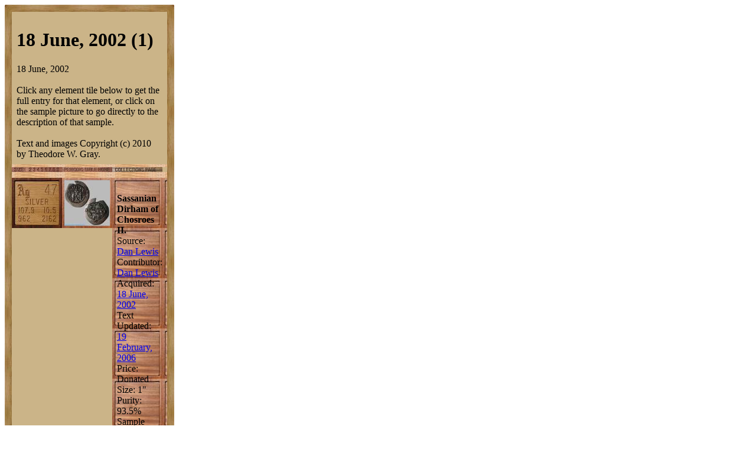

--- FILE ---
content_type: text/html; charset=UTF-8
request_url: https://theodoregray.com/Periodictable/Elements/Date-2002-06-18/index.s4.html
body_size: 5582
content:
<!DOCTYPE HTML PUBLIC "-//W3C//DTD HTML 4.01 Transitional//EN"

"http://www.w3.org/TR/1999/REC-html401-19991224/loose.dtd">
<html><head><title>Samples from 18 June, 2002 (1) in the Periodic Table</title><meta http-equiv="Content-Type" content="text/html; charset=iso-8859-1">
<meta name="description" content="The Wooden Periodic Table Table by Theodore Gray">
<meta name="keywords" content="Periodic Table, Wooden Periodic Table Table, 
Theodore Gray, Theo Gray, Chemical Elements, Elements, Chemistry, Woodworking">
	</head><body bgcolor="#FFFFFF"><table width=279 border=0 cellspacing=0 cellpadding=0>
<tr>

<td><img alt="" width=12 height=12 border=0 src="../../Tiles/CornerOTL/s4.JPG"></td>

<td height=12 background="../../Tiles/EdgeTLong/s4.JPG"></td>

<td><img alt="" width=12 height=12 border=0 src="../../Tiles/CornerOTR/s4.JPG"></td>

</tr>

	<tr>

	<td width=12 background="../../Tiles/EdgeLLong/s4.JPG"></td>

<td align=left bgcolor="#CbB488">
	<table width=255 border=0 cellspacing=0 cellpadding=0><tr>
<td>
<table border=0 cellpadding=0 cellspacing=0><tr><td><table border=0 cellpadding=8 cellspacing=0><tr><td><h1>18 June, 2002 (1)</h1>18 June, 2002<br><br>Click any element tile below to get the full entry for that element, or click on the sample picture to go directly to the description of that sample.<br><br>Text and images Copyright (c) 2010 by Theodore W. Gray.</td></tr></table></td></tr><tr>
<td height=5 background="../../Tiles/RareEarthLine/s4.JPG"></td>
</tr>
<map name="sizerowmap"><area shape="rect" coords="23,0,28,8" href="index.s6.html">
<area shape="rect" coords="28,0,35,8" href="index.s7.html">
<area shape="rect" coords="35,0,41,8" href="index.s8.html">
<area shape="rect" coords="41,0,48,8" href="index.s9.html">
<area shape="rect" coords="48,0,55,8" href="index.s10.html">
<area shape="rect" coords="55,0,62,8" href="index.s11.html">
<area shape="rect" coords="62,0,68,8" href="index.s12.html">
<area shape="rect" coords="68,0,75,8" href="index.s13.html">
<area shape="rect" coords="75,0,85,8" href="index.s14.html">
</map><tr><td><img border=0 usemap="#sizerowmap" alt="" width=85 height=8 src="../../Tiles/SizeRow1/s4.JPG"></a><a href="../../index.html"><img border=0 alt="" width=85 height=8 src="../../Tiles/HomeRow/s4.JPG"></a><a href="../../Collections.html"><img border=0 alt="" width=85 height=8 src="../../Tiles/CollectionsPageRow/s4.JPG"></a></td></tr><tr>
<td height=5 background="../../Tiles/RareEarthLine/s4.JPG"></td>
</tr>
<tr><td><script type="text/javascript"><!--
google_ad_client="pub-8851974366319374";
google_ad_width=728;
google_ad_height=90;
google_ad_format="728x90_as";
google_ad_type="text";
google_ad_channel="";
google_color_border="CBB488";
google_color_bg="CBB488";
google_color_link="0000FF";
google_color_url="008000";
google_color_text="000000";
//--></script>
<script type="text/javascript"
src="http://pagead2.googlesyndication.com/pagead/show_ads.js">
</script></td></tr><tr>
<td height=5 background="../../Tiles/RareEarthLine/s4.JPG"></td>
</tr>
<tr><td valign=top><table border=0 cellpadding=0 cellspacing=0><tr>
<td valign=top><a href="../../Elements/047/index.s4.html"><img alt="Silver" border=0 src="../../Tiles/047/s4.JPG" width=85 height=85></a></td>
<td valign=top>
<table border=0 cellpadding=0 cellspacing=0><tr>
<td valign=top width=85 height=85 background="../../Tiles/Blank/s4.JPG"><table border=0 cellspacing=0 cellpadding=4><tr>
<td valign=top>
<a href="../../Elements/047/index.s4.html#sample3"><img alt="Silver Sassanian Dirham of Chosroes II" border=0 src="../../Samples/047.3/s4s.JPG" width=77 height=77></a></td>
</tr>
</table>
</td>
</tr>
</table></td>
<td valign=top>
<table border=0 cellpadding=0 cellspacing=0><tr>
<td valign=top width=85 height=85 background="../../Tiles/Blank/s4.JPG"><table border=0 cellspacing=0 cellpadding=8>
<tr><td valign=top width=69><br clear=all><b>Sassanian Dirham of Chosroes II.</b>
<br>Source: <a href="../../Elements/Source-danlewis/index.s4.html">Dan Lewis</a><br>
Contributor: <a href="../../Elements/Source-danlewis/index.s4.html">Dan Lewis</a><br>
Acquired: <a href="../../Elements/Date-2002-06-18/index.s4.html">18 June, 2002</a><br>
Text Updated: <a href="../../Elements/Date-2006-02-19/index.s4.html">19 February, 2006</a><br>
Price: Donated<br>
Size: 1&quot;<br>
Purity: 93.5%<br>
Sample Group: <a href="../../Elements/CoinsGroup/index.s4.html">Coins</a>
</td></tr>
</table>
</td>
</tr>
</table>
</td>
</tr>
</table>
</td>
</tr>
<tr>
<td height=5 background="../../Tiles/RareEarthLine/s4.JPG"></td>
</tr>
<tr><td><script type="text/javascript"><!--
google_ad_client="pub-8851974366319374";
google_ad_width=728;
google_ad_height=90;
google_ad_format="728x90_as";
google_ad_type="text";
google_ad_channel="";
google_color_border="CBB488";
google_color_bg="CBB488";
google_color_link="0000FF";
google_color_url="008000";
google_color_text="000000";
//--></script>
<script type="text/javascript"
src="http://pagead2.googlesyndication.com/pagead/show_ads.js">
</script></td></tr></table></td>
</tr>
</table>
</td>

	<td width=12 background="../../Tiles/EdgeRLong/s4.JPG"></td>
</tr>

<tr>

<td><img alt="" width=12 height=12 border=0 src="../../Tiles/CornerOBL/s4.JPG"></td>

<td height=12 background="../../Tiles/EdgeBLong/s4.JPG"></td>

<td><img alt="" width=12 height=12 border=0 src="../../Tiles/CornerOBR/s4.JPG"></td>

</tr>
</table>
<br clear=all>

<script src="http://www.google-analytics.com/urchin.js" type="text/javascript">
</script>
<script type="text/javascript">
_uacct = "UA-2752036-2";
urchinTracker();
</script>

</body></html>
